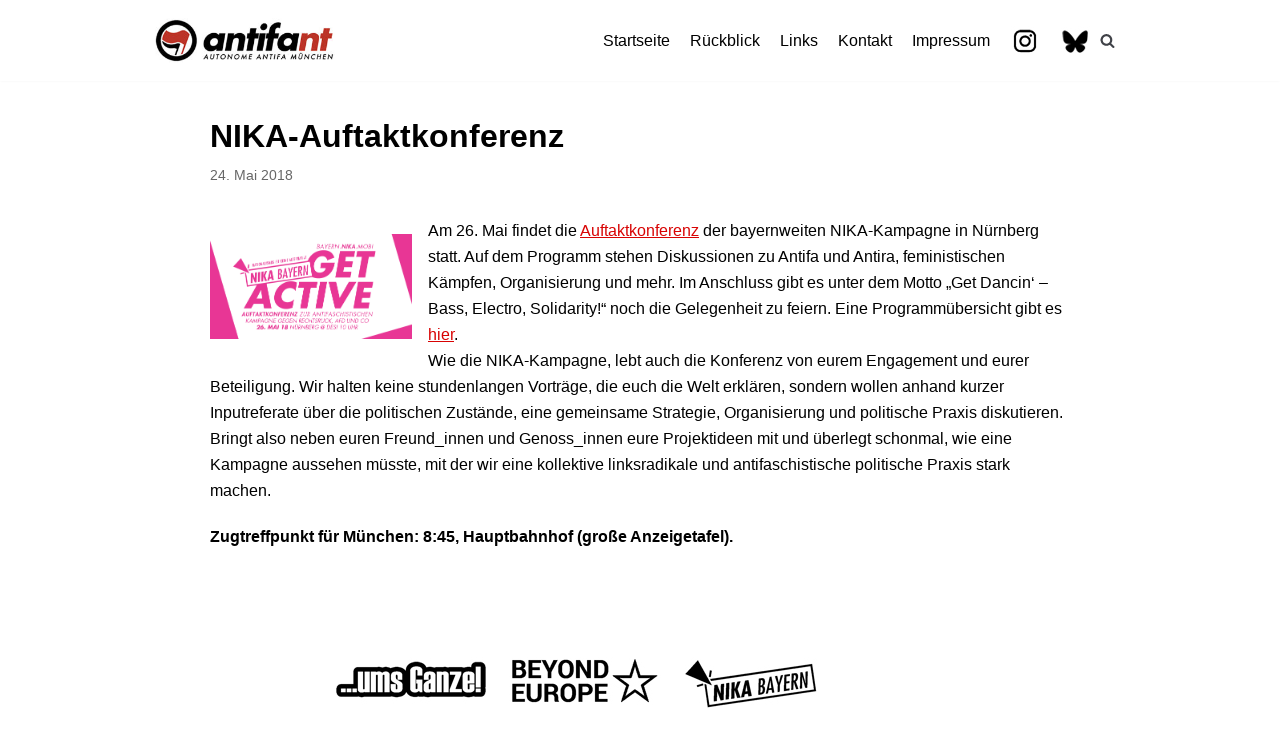

--- FILE ---
content_type: text/html; charset=UTF-8
request_url: https://antifa-nt.de/2018/05/24/nika-auftaktkonferenz/
body_size: 7913
content:
<!DOCTYPE html>
<html lang="de">

<head>
	<meta charset="UTF-8">
	<meta name="viewport" content="width=device-width, initial-scale=1, minimum-scale=1">
	<link rel="profile" href="http://gmpg.org/xfn/11">
		<title>NIKA-Auftaktkonferenz &#8211; antifa nt</title>
<link rel='dns-prefetch' href='//s.w.org' />
<link rel="alternate" type="application/rss+xml" title="antifa nt &raquo; Feed" href="https://antifa-nt.de/feed/" />
		<script type="text/javascript">
			window._wpemojiSettings = {"baseUrl":"https:\/\/s.w.org\/images\/core\/emoji\/13.0.1\/72x72\/","ext":".png","svgUrl":"https:\/\/s.w.org\/images\/core\/emoji\/13.0.1\/svg\/","svgExt":".svg","source":{"concatemoji":"https:\/\/antifa-nt.de\/wp-includes\/js\/wp-emoji-release.min.js?ver=5.6.16"}};
			!function(e,a,t){var n,r,o,i=a.createElement("canvas"),p=i.getContext&&i.getContext("2d");function s(e,t){var a=String.fromCharCode;p.clearRect(0,0,i.width,i.height),p.fillText(a.apply(this,e),0,0);e=i.toDataURL();return p.clearRect(0,0,i.width,i.height),p.fillText(a.apply(this,t),0,0),e===i.toDataURL()}function c(e){var t=a.createElement("script");t.src=e,t.defer=t.type="text/javascript",a.getElementsByTagName("head")[0].appendChild(t)}for(o=Array("flag","emoji"),t.supports={everything:!0,everythingExceptFlag:!0},r=0;r<o.length;r++)t.supports[o[r]]=function(e){if(!p||!p.fillText)return!1;switch(p.textBaseline="top",p.font="600 32px Arial",e){case"flag":return s([127987,65039,8205,9895,65039],[127987,65039,8203,9895,65039])?!1:!s([55356,56826,55356,56819],[55356,56826,8203,55356,56819])&&!s([55356,57332,56128,56423,56128,56418,56128,56421,56128,56430,56128,56423,56128,56447],[55356,57332,8203,56128,56423,8203,56128,56418,8203,56128,56421,8203,56128,56430,8203,56128,56423,8203,56128,56447]);case"emoji":return!s([55357,56424,8205,55356,57212],[55357,56424,8203,55356,57212])}return!1}(o[r]),t.supports.everything=t.supports.everything&&t.supports[o[r]],"flag"!==o[r]&&(t.supports.everythingExceptFlag=t.supports.everythingExceptFlag&&t.supports[o[r]]);t.supports.everythingExceptFlag=t.supports.everythingExceptFlag&&!t.supports.flag,t.DOMReady=!1,t.readyCallback=function(){t.DOMReady=!0},t.supports.everything||(n=function(){t.readyCallback()},a.addEventListener?(a.addEventListener("DOMContentLoaded",n,!1),e.addEventListener("load",n,!1)):(e.attachEvent("onload",n),a.attachEvent("onreadystatechange",function(){"complete"===a.readyState&&t.readyCallback()})),(n=t.source||{}).concatemoji?c(n.concatemoji):n.wpemoji&&n.twemoji&&(c(n.twemoji),c(n.wpemoji)))}(window,document,window._wpemojiSettings);
		</script>
		<style type="text/css">
img.wp-smiley,
img.emoji {
	display: inline !important;
	border: none !important;
	box-shadow: none !important;
	height: 1em !important;
	width: 1em !important;
	margin: 0 .07em !important;
	vertical-align: -0.1em !important;
	background: none !important;
	padding: 0 !important;
}
</style>
	<link rel='stylesheet' id='wp-block-library-css'  href='https://antifa-nt.de/wp-includes/css/dist/block-library/style.min.css?ver=5.6.16' type='text/css' media='all' />
<link rel='stylesheet' id='menu-image-css'  href='https://antifa-nt.de/wp-content/plugins/menu-image/includes/css/menu-image.css?ver=3.0.4' type='text/css' media='all' />
<link rel='stylesheet' id='dashicons-css'  href='https://antifa-nt.de/wp-includes/css/dashicons.min.css?ver=5.6.16' type='text/css' media='all' />
<link rel='stylesheet' id='neve-style-css'  href='https://antifa-nt.de/wp-content/themes/neve/style.min.css?ver=2.7.2' type='text/css' media='all' />
<style id='neve-style-inline-css' type='text/css'>
.header-menu-sidebar-inner li.menu-item-nav-search { display: none; }
 .container{ max-width: 748px; } a{ color: #d80303; } .nv-loader{ border-color: #d80303; } a:hover, a:focus{ color: #f70000; } body, .entry-title a, .entry-title a:hover, .entry-title a:focus{ color: #000000; } .has-neve-link-hover-color-color{ color: #f70000!important; } .has-neve-link-color-color{ color: #d80303!important; } .has-neve-text-color-color{ color: #000000!important; } .has-neve-button-color-color{ color: #000000!important; } .has-neve-link-color-background-color{ background-color: #d80303!important; } .has-neve-link-hover-color-background-color{ background-color: #f70000!important; } .has-neve-button-color-background-color{ background-color: #000000!important; } .has-neve-text-color-background-color{ background-color: #000000!important; } .alignfull > [class*="__inner-container"], .alignwide > [class*="__inner-container"]{ max-width:718px;margin:auto } .button.button-primary, button, input[type=button], .btn, input[type="submit"], /* Buttons in navigation */ ul[id^="nv-primary-navigation"] li.button.button-primary > a, .menu li.button.button-primary > a, .wp-block-button.is-style-primary .wp-block-button__link{ background-color: #000000;color: #ffffff;border-radius:3px 3px 3px 3px;border:none;border-width:1px 1px 1px 1px; } .button.button-primary:hover, .nv-tags-list a:hover, ul[id^="nv-primary-navigation"] li.button.button-primary > a:hover, .menu li.button.button-primary > a:hover, .wp-block-button.is-style-primary .wp-block-button__link:hover { background-color: #0366d6;color: #ffffff; } .button.button-secondary, #comments input[type="submit"], .cart-off-canvas .button.nv-close-cart-sidebar, .wp-block-button.is-style-secondary .wp-block-button__link{ color: #676767;border-radius:3px;border:1px solid;border-width:1px 1px 1px 1px; } .button.button-secondary:hover, #comments input[type="submit"]:hover, .cart-off-canvas .button.nv-close-cart-sidebar:hover, .wp-block-button.is-style-secondary .wp-block-button__link:hover{ color: #676767; } .nv-tags-list a:hover{ background-color: #0366d6; } .nv-tags-list a{ color: #000000;border-color: #000000; } h1, .single h1.entry-title{ font-size: 1.5em; line-height: 1.6em; letter-spacing: 0px; font-weight: 600; text-transform: none; } h2{ font-size: 1.3em; line-height: 1.6em; letter-spacing: 0px; font-weight: 600; text-transform: none; } h3{ font-size: 1.1em; line-height: 1.6em; letter-spacing: 0px; font-weight: 900; text-transform: none; } @media(min-width: 576px){ .container{ max-width: 992px; } h1, .single h1.entry-title{ font-size: 1.5em; line-height: 1.6em; letter-spacing: 0px; } h2{ font-size: 1.3em; line-height: 1.6em; letter-spacing: 0px; } h3{ font-size: 1.1em; line-height: 1.6em; letter-spacing: 0px; } }@media(min-width: 960px){ .container{ max-width: 1000px; } #content .container .col, #content .container-fluid .col{ max-width: 89%; } .alignfull > [class*="__inner-container"], .alignwide > [class*="__inner-container"]{ max-width:860px } .container-fluid .alignfull > [class*="__inner-container"], .container-fluid .alignwide > [class*="__inner-container"]{ max-width:calc(89% + 15px) } .nv-sidebar-wrap, .nv-sidebar-wrap.shop-sidebar{ max-width: 11%; } h1, .single h1.entry-title{ font-size: 2em; line-height: 1.6em; letter-spacing: 0px; } h2{ font-size: 1.75em; line-height: 1.6em; letter-spacing: 0px; } h3{ font-size: 1.5em; line-height: 1.6em; letter-spacing: 0px; } } .header-main-inner,.header-main-inner a:not(.button),.header-main-inner .navbar-toggle{ color: #404248; } .header-main-inner .nv-icon svg,.header-main-inner .nv-contact-list svg{ fill: #404248; } .header-main-inner .icon-bar{ background-color: #404248; } .hfg_header .header-main-inner .primary-menu-ul .sub-menu li,.hfg_header .header-main-inner .primary-menu-ul .sub-menu{ background-color: #ffffff;border-color: #ffffff; } .hfg_header .header-main-inner{ background-color: #ffffff; } .header-menu-sidebar .header-menu-sidebar-bg,.header-menu-sidebar .header-menu-sidebar-bg a:not(.button),.header-menu-sidebar .header-menu-sidebar-bg .navbar-toggle{ color: #404248; } .header-menu-sidebar .header-menu-sidebar-bg .nv-icon svg,.header-menu-sidebar .header-menu-sidebar-bg .nv-contact-list svg{ fill: #404248; } .header-menu-sidebar .header-menu-sidebar-bg .icon-bar{ background-color: #404248; } .hfg_header .header-menu-sidebar .header-menu-sidebar-bg .primary-menu-ul .sub-menu li,.hfg_header .header-menu-sidebar .header-menu-sidebar-bg .primary-menu-ul .sub-menu{ background-color: #ffffff;border-color: #ffffff; } .hfg_header .header-menu-sidebar .header-menu-sidebar-bg{ background-color: #ffffff; } .builder-item--logo .site-logo img{ max-width: 120px; } .builder-item--logo .site-logo{ padding:10px 0px 10px 0px; } .builder-item--logo{ margin:0px 0px 0px 0px; } .builder-item--nav-icon .navbar-toggle{ padding:10px 15px 10px 15px; } .builder-item--nav-icon{ margin:0px 0px 0px 0px; } .builder-item--primary-menu .nav-menu-primary > .primary-menu-ul li:not(.woocommerce-mini-cart-item) > a{ color: #000000; } .builder-item--primary-menu .nav-menu-primary > .primary-menu-ul li > .amp-caret-wrap svg{ fill: #000000; } .builder-item--primary-menu .nav-menu-primary > .primary-menu-ul li:not(.woocommerce-mini-cart-item) > a:after{ background-color: #ff0909; } .builder-item--primary-menu .nav-menu-primary:not(.style-full-height) > .primary-menu-ul li:not(.woocommerce-mini-cart-item):hover > a{ color: #ff0909; } .builder-item--primary-menu .nav-menu-primary > .primary-menu-ul li:hover > .amp-caret-wrap svg{ fill: #ff0909; } .builder-item--primary-menu .nav-menu-primary > .primary-menu-ul li.current-menu-item > a,.builder-item--primary-menu .nav-menu-primary > .primary-menu-ul li.current_page_item > a{ color: #d80303; } .builder-item--primary-menu .nav-menu-primary > .primary-menu-ul li.current-menu-item > .amp-caret-wrap svg{ fill: #d80303; } .builder-item--primary-menu .primary-menu-ul > li > a{ height: 25px; } .builder-item--primary-menu li > a{ font-size: 1em; line-height: 1.6em; letter-spacing: 0px; font-weight: 500; text-transform: none; } .builder-item--primary-menu li > a svg{ width: 1em;height: 1em; } .builder-item--primary-menu{ padding:0px 0px 0px 0px;margin:0px 0px 0px 0px; } .builder-item--header_search_responsive .nv-search > svg{ width: 15px;height: 15px; } .builder-item--header_search_responsive .nv-search:hover > svg{ fill: #ff0707; } .builder-item--header_search_responsive input[type=submit],.builder-item--header_search_responsive .nv-search-icon-wrap{ width: 14px; } .builder-item--header_search_responsive input[type=search]{ height: 40px; font-size: 14px; padding-right:50px;border-width:1px 1px 1px 1px;border-radius:1px 1px 1px 1px; } .builder-item--header_search_responsive .nv-search-icon-wrap .nv-icon svg{ width: 14px;height: 14px; } .builder-item--header_search_responsive .close-responsive-search svg{ width: 14px;height: 14px; } .builder-item--header_search_responsive{ padding:0px 10px 0px 10px;margin:0px 0px 0px 0px; } .footer-top-inner{ background-color: #ffffff; } .footer-top-inner,.footer-top-inner a:not(.button),.footer-top-inner .navbar-toggle{ color: #404248; } .footer-top-inner .nv-icon svg,.footer-top-inner .nv-contact-list svg{ fill: #404248; } .footer-top-inner .icon-bar{ background-color: #404248; } .footer-top-inner .primary-menu-ul .sub-menu li,.footer-top-inner .primary-menu-ul .sub-menu{ background-color: #ffffff;border-color: #ffffff; } .footer-bottom-inner{ background-color: #000000; } .footer-bottom-inner,.footer-bottom-inner a:not(.button),.footer-bottom-inner .navbar-toggle{ color: #ffffff; } .footer-bottom-inner .nv-icon svg,.footer-bottom-inner .nv-contact-list svg{ fill: #ffffff; } .footer-bottom-inner .icon-bar{ background-color: #ffffff; } .footer-bottom-inner .primary-menu-ul .sub-menu li,.footer-bottom-inner .primary-menu-ul .sub-menu{ background-color: #000000;border-color: #000000; } .nav-menu-footer #footer-menu > li > a{ color: #404248; } #footer-menu > li > a:after{ background-color: #0366d6; } .nav-menu-footer:not(.style-full-height) #footer-menu > li:hover > a{ color: #0366d6; } .builder-item--footer-menu .footer-menu > li > a{ height: 49px; } .builder-item--footer-menu li > a{ font-size: 1em; line-height: 1.6em; letter-spacing: 0px; font-weight: 500; text-transform: none; } .builder-item--footer-menu li > a svg{ width: 1em;height: 1em; } .builder-item--footer-menu{ padding:0px 0px 0px 0px;margin:0px 0px 0px 0px; } .builder-item--footer_copyright{ font-size: 1em; line-height: 1.6em; letter-spacing: 0px; font-weight: 500; text-transform: none; padding:0px 0px 0px 0px;margin:0px 0px 0px 0px; } .builder-item--footer_copyright svg{ width: 1em;height: 1em; } @media(min-width: 576px){ .builder-item--logo .site-logo img{ max-width: 120px; } .builder-item--logo .site-logo{ padding:10px 0px 10px 0px; } .builder-item--logo{ margin:0px 0px 0px 0px; } .builder-item--nav-icon .navbar-toggle{ padding:10px 15px 10px 15px; } .builder-item--nav-icon{ margin:0px 0px 0px 0px; } .builder-item--primary-menu li > a{ font-size: 1em; line-height: 1.6em; letter-spacing: 0px; } .builder-item--primary-menu li > a svg{ width: 1em;height: 1em; } .builder-item--primary-menu{ padding:0px 0px 0px 0px;margin:0px 0px 0px 0px; } .builder-item--header_search_responsive input[type=submit],.builder-item--header_search_responsive .nv-search-icon-wrap{ width: 14px; } .builder-item--header_search_responsive input[type=search]{ height: 40px; font-size: 14px; padding-right:50px;border-width:1px 1px 1px 1px;border-radius:1px 1px 1px 1px; } .builder-item--header_search_responsive .nv-search-icon-wrap .nv-icon svg{ width: 14px;height: 14px; } .builder-item--header_search_responsive .close-responsive-search svg{ width: 14px;height: 14px; } .builder-item--header_search_responsive{ padding:0px 10px 0px 10px;margin:0px 0px 0px 0px; } .builder-item--footer-menu li > a{ font-size: 1em; line-height: 1.6em; letter-spacing: 0px; } .builder-item--footer-menu li > a svg{ width: 1em;height: 1em; } .builder-item--footer-menu{ padding:0px 0px 0px 0px;margin:0px 0px 0px 0px; } .builder-item--footer_copyright{ font-size: 1em; line-height: 1.6em; letter-spacing: 0px; padding:0px 0px 0px 0px;margin:0px 0px 0px 0px; } .builder-item--footer_copyright svg{ width: 1em;height: 1em; } }@media(min-width: 960px){ .builder-item--logo .site-logo img{ max-width: 180px; } .builder-item--logo .site-logo{ padding:10px 0px 10px 0px; } .builder-item--logo{ margin:0px 0px 0px 0px; } .builder-item--nav-icon .navbar-toggle{ padding:10px 15px 10px 15px; } .builder-item--nav-icon{ margin:0px 0px 0px 0px; } .header--row .hfg-item-right .builder-item--primary-menu .primary-menu-ul > li:not(:first-of-type){ margin-left:20px; } .header--row .hfg-item-center .builder-item--primary-menu .primary-menu-ul > li:not(:last-of-type), .header--row .hfg-item-left .builder-item--primary-menu .primary-menu-ul > li:not(:last-of-type){ margin-right:20px; } .builder-item--primary-menu .style-full-height .primary-menu-ul > li:not(.menu-item-nav-search):not(.menu-item-nav-cart) > a:after{ left:-10px;right:-10px } .builder-item--primary-menu .style-full-height .primary-menu-ul:not(#nv-primary-navigation-sidebar) > li:not(.menu-item-nav-search):not(.menu-item-nav-cart):hover > a:after{ width: calc(100% + 20px)!important; } .builder-item--primary-menu li > a{ font-size: 1em; line-height: 1.6em; letter-spacing: 0px; } .builder-item--primary-menu li > a svg{ width: 1em;height: 1em; } .builder-item--primary-menu{ padding:0px 0px 0px 0px;margin:0px 0px 0px 0px; } .builder-item--header_search_responsive input[type=submit],.builder-item--header_search_responsive .nv-search-icon-wrap{ width: 14px; } .builder-item--header_search_responsive input[type=search]{ height: 40px; font-size: 14px; padding-right:50px;border-width:1px 1px 1px 1px;border-radius:1px 1px 1px 1px; } .builder-item--header_search_responsive .nv-search-icon-wrap .nv-icon svg{ width: 14px;height: 14px; } .builder-item--header_search_responsive .close-responsive-search svg{ width: 14px;height: 14px; } .builder-item--header_search_responsive{ padding:0px 10px 0px 10px;margin:0px 0px 0px 0px; } .footer-top-inner{ height:103px; } .hfg-item-right .builder-item--footer-menu #secondary-menu > li:not(:first-of-type){ margin-left:20px; } .hfg-item-center .builder-item--footer-menu #secondary-menu li:not(:last-of-type), .hfg-item-left .builder-item--footer-menu #secondary-menu > li:not(:last-of-type){ margin-right:20px; } .builder-item--footer-menu .style-full-height .footer-menu > li > a:after{ left:-10px;right:-10px } .builder-item--footer-menu .style-full-height .footer-menu > li:hover > a:after{ width: calc(100% + 20px)!important; } .builder-item--footer-menu li > a{ font-size: 1em; line-height: 1.6em; letter-spacing: 0px; } .builder-item--footer-menu li > a svg{ width: 1em;height: 1em; } .builder-item--footer-menu{ padding:0px 0px 0px 0px;margin:0px 0px 0px 0px; } .builder-item--footer_copyright{ font-size: 1em; line-height: 1.6em; letter-spacing: 0px; padding:0px 0px 0px 0px;margin:0px 0px 0px 0px; } .builder-item--footer_copyright svg{ width: 1em;height: 1em; } }
</style>
<link rel='stylesheet' id='slb_core-css'  href='https://antifa-nt.de/wp-content/plugins/simple-lightbox/client/css/app.css?ver=2.8.1' type='text/css' media='all' />
<link rel="https://api.w.org/" href="https://antifa-nt.de/wp-json/" /><link rel="alternate" type="application/json" href="https://antifa-nt.de/wp-json/wp/v2/posts/3288" /><link rel="EditURI" type="application/rsd+xml" title="RSD" href="https://antifa-nt.de/xmlrpc.php?rsd" />
<link rel="wlwmanifest" type="application/wlwmanifest+xml" href="https://antifa-nt.de/wp-includes/wlwmanifest.xml" /> 
<meta name="generator" content="WordPress 5.6.16" />
<link rel="canonical" href="https://antifa-nt.de/2018/05/24/nika-auftaktkonferenz/" />
<link rel='shortlink' href='https://antifa-nt.de/?p=3288' />
<link rel="alternate" type="application/json+oembed" href="https://antifa-nt.de/wp-json/oembed/1.0/embed?url=https%3A%2F%2Fantifa-nt.de%2F2018%2F05%2F24%2Fnika-auftaktkonferenz%2F" />
<link rel="alternate" type="text/xml+oembed" href="https://antifa-nt.de/wp-json/oembed/1.0/embed?url=https%3A%2F%2Fantifa-nt.de%2F2018%2F05%2F24%2Fnika-auftaktkonferenz%2F&#038;format=xml" />
<link rel="icon" href="https://antifa-nt.de/wp-content/uploads/2023/08/cropped-ic-32x32.jpg" sizes="32x32" />
<link rel="icon" href="https://antifa-nt.de/wp-content/uploads/2023/08/cropped-ic-192x192.jpg" sizes="192x192" />
<link rel="apple-touch-icon" href="https://antifa-nt.de/wp-content/uploads/2023/08/cropped-ic-180x180.jpg" />
<meta name="msapplication-TileImage" content="https://antifa-nt.de/wp-content/uploads/2023/08/cropped-ic-270x270.jpg" />
</head>

<body  class="post-template-default single single-post postid-3288 single-format-standard wp-custom-logo nv-sidebar-full-width menu_sidebar_slide_left" id="neve_body"  >
<div class="wrapper">
		<header class="header" role="banner">
		<a class="neve-skip-link show-on-focus" href="#content" tabindex="0">
			Zum Inhalt		</a>
		<div id="header-grid"  class="hfg_header site-header">
	
<nav class="header--row header-main hide-on-mobile hide-on-tablet layout-full-contained nv-navbar header--row"
	data-row-id="main" data-show-on="desktop">

	<div
		class="header--row-inner header-main-inner">
		<div class="container">
			<div
				class="row row--wrapper"
				data-section="hfg_header_layout_main" >
				<div class="builder-item hfg-item-first col-4 col-md-4 col-sm-4 hfg-item-left"><div class="item--inner builder-item--logo"
		data-section="title_tagline"
		data-item-id="logo">
	<div class="site-logo">
	<a class="brand" href="https://antifa-nt.de/" title="antifa nt"
			aria-label="antifa nt"><img src="https://antifa-nt.de/wp-content/uploads/2023/08/cropped-ll.jpg" alt=""></a></div>

	</div>

</div><div class="builder-item hfg-item-last col-8 col-md-8 col-sm-8 hfg-item-right hfg-is-group"><div class="item--inner builder-item--primary-menu has_menu"
		data-section="header_menu_primary"
		data-item-id="primary-menu">
	<div class="nv-nav-wrap">
	<div role="navigation" class="style-plain nav-menu-primary"
			aria-label="Hauptmenü">

		<ul id="nv-primary-navigation-main" class="primary-menu-ul"><li id="menu-item-3838" class="menu-item menu-item-type-custom menu-item-object-custom menu-item-home menu-item-3838"><a href="https://antifa-nt.de/">Startseite</a></li>
<li id="menu-item-3842" class="menu-item menu-item-type-post_type menu-item-object-page menu-item-3842"><a href="https://antifa-nt.de/archiv/">Rückblick</a></li>
<li id="menu-item-3841" class="menu-item menu-item-type-post_type menu-item-object-page menu-item-3841"><a href="https://antifa-nt.de/links-2/">Links</a></li>
<li id="menu-item-3840" class="menu-item menu-item-type-post_type menu-item-object-page menu-item-3840"><a href="https://antifa-nt.de/kontakt-2/">Kontakt</a></li>
<li id="menu-item-3839" class="menu-item menu-item-type-post_type menu-item-object-page menu-item-3839"><a href="https://antifa-nt.de/impressum-2/">Impressum</a></li>
<li id="menu-item-3974" class="menu-item menu-item-type-custom menu-item-object-custom menu-item-3974"><a href="https://www.instagram.com/antifa_nt" class="menu-image-title-hide menu-image-hovered"><span class="menu-image-title-hide menu-image-title">Instagram</span><span class='menu-image-hover-wrapper'><img width="30" height="30" src="https://antifa-nt.de/wp-content/uploads/2020/04/in.jpg" class="menu-image menu-image-title-hide" alt="" loading="lazy" /><img width="30" height="30" src="https://antifa-nt.de/wp-content/uploads/2020/04/in-h.jpg" class="hovered-image menu-image-title-hide" alt="" loading="lazy" style="margin-left: -30px;" /></span></a></li>
<li id="menu-item-5744" class="menu-item menu-item-type-custom menu-item-object-custom menu-item-5744"><a href="https://antifa-nt.bsky.social" class="menu-image-title-hide menu-image-hovered"><span class="menu-image-title-hide menu-image-title">Bluesky</span><span class='menu-image-hover-wrapper'><img width="30" height="30" src="https://antifa-nt.de/wp-content/uploads/2025/07/blue.jpg" class="menu-image menu-image-title-hide" alt="" loading="lazy" /><img width="30" height="30" src="https://antifa-nt.de/wp-content/uploads/2025/07/blur.jpg" class="hovered-image menu-image-title-hide" alt="" loading="lazy" style="margin-left: -30px;" /></span></a></li>
</ul>	</div>
</div>

	</div>

<div class="item--inner builder-item--header_search_responsive"
		data-section="header_search_responsive"
		data-item-id="header_search_responsive">
	<div class="nv-search-icon-component" >
	<div class="menu-item-nav-search canvas" id="nv-search-icon-responsive" tabindex="0">
		<a href="#" class="nv-icon nv-search" >
				<svg width="15" height="15" viewBox="0 0 1792 1792" xmlns="http://www.w3.org/2000/svg"><path d="M1216 832q0-185-131.5-316.5t-316.5-131.5-316.5 131.5-131.5 316.5 131.5 316.5 316.5 131.5 316.5-131.5 131.5-316.5zm512 832q0 52-38 90t-90 38q-54 0-90-38l-343-342q-179 124-399 124-143 0-273.5-55.5t-225-150-150-225-55.5-273.5 55.5-273.5 150-225 225-150 273.5-55.5 273.5 55.5 225 150 150 225 55.5 273.5q0 220-124 399l343 343q37 37 37 90z"/></svg>
			</a>		<div class="nv-nav-search" aria-label="search">
			<div class="form-wrap container">
				<form role="search" method="get" class="search-form" action="https://antifa-nt.de/"><label><span class="screen-reader-text">Suchen nach…</span><input type="search" class="search-field" placeholder="Suchen nach…" value="" name="s"></label><input type="submit" class="search-submit" value="Search"><div class="nv-search-icon-wrap"><div class="nv-icon nv-search" >
				<svg width="15" height="15" viewBox="0 0 1792 1792" xmlns="http://www.w3.org/2000/svg"><path d="M1216 832q0-185-131.5-316.5t-316.5-131.5-316.5 131.5-131.5 316.5 131.5 316.5 316.5 131.5 316.5-131.5 131.5-316.5zm512 832q0 52-38 90t-90 38q-54 0-90-38l-343-342q-179 124-399 124-143 0-273.5-55.5t-225-150-150-225-55.5-273.5 55.5-273.5 150-225 225-150 273.5-55.5 273.5 55.5 225 150 150 225 55.5 273.5q0 220-124 399l343 343q37 37 37 90z"/></svg>
			</div></div></form>			</div>
							<div class="close-container container">
					<button tabindex="0" class="close-responsive-search"
												>
						<svg width="50" height="50" viewBox="0 0 20 20" fill="#555555"><path d="M14.95 6.46L11.41 10l3.54 3.54l-1.41 1.41L10 11.42l-3.53 3.53l-1.42-1.42L8.58 10L5.05 6.47l1.42-1.42L10 8.58l3.54-3.53z"/><rect/></svg>
					</button>
				</div>
					</div>
	</div>
</div>
	</div>

</div>							</div>
		</div>
	</div>
</nav>


<nav class="header--row header-main hide-on-desktop layout-full-contained nv-navbar header--row"
	data-row-id="main" data-show-on="mobile">

	<div
		class="header--row-inner header-main-inner">
		<div class="container">
			<div
				class="row row--wrapper"
				data-section="hfg_header_layout_main" >
				<div class="builder-item hfg-item-first col-8 col-md-8 col-sm-8 hfg-item-left"><div class="item--inner builder-item--logo"
		data-section="title_tagline"
		data-item-id="logo">
	<div class="site-logo">
	<a class="brand" href="https://antifa-nt.de/" title="antifa nt"
			aria-label="antifa nt"><img src="https://antifa-nt.de/wp-content/uploads/2023/08/cropped-ll.jpg" alt=""></a></div>

	</div>

</div><div class="builder-item hfg-item-last col-4 col-md-4 col-sm-4 hfg-item-right"><div class="item--inner builder-item--nav-icon"
		data-section="header_menu_icon"
		data-item-id="nav-icon">
	<div class="menu-mobile-toggle item-button navbar-toggle-wrapper">
	<button class="navbar-toggle"
					aria-label="
			Navigations-Menü			">
				<div class="bars">
			<span class="icon-bar"></span>
			<span class="icon-bar"></span>
			<span class="icon-bar"></span>
		</div>
		<span class="screen-reader-text">Navigation umschalten</span>
	</button>
</div> <!--.navbar-toggle-wrapper-->


	</div>

</div>							</div>
		</div>
	</div>
</nav>

<div id="header-menu-sidebar" class="header-menu-sidebar menu-sidebar-panel slide_left">
	<div id="header-menu-sidebar-bg" class="header-menu-sidebar-bg">
		<div class="close-sidebar-panel navbar-toggle-wrapper">
			<button class="navbar-toggle active" 					aria-label="
				Navigations-Menü				">
				<div class="bars">
					<span class="icon-bar"></span>
					<span class="icon-bar"></span>
					<span class="icon-bar"></span>
				</div>
				<span class="screen-reader-text">
				Navigation umschalten					</span>
			</button>
		</div>
		<div id="header-menu-sidebar-inner" class="header-menu-sidebar-inner">
			<div class="builder-item hfg-item-last hfg-item-first col-12 col-md-12 col-sm-12 hfg-item-right"><div class="item--inner builder-item--primary-menu has_menu"
		data-section="header_menu_primary"
		data-item-id="primary-menu">
	<div class="nv-nav-wrap">
	<div role="navigation" class="style-plain nav-menu-primary"
			aria-label="Hauptmenü">

		<ul id="nv-primary-navigation-sidebar" class="primary-menu-ul"><li class="menu-item menu-item-type-custom menu-item-object-custom menu-item-home menu-item-3838"><a href="https://antifa-nt.de/">Startseite</a></li>
<li class="menu-item menu-item-type-post_type menu-item-object-page menu-item-3842"><a href="https://antifa-nt.de/archiv/">Rückblick</a></li>
<li class="menu-item menu-item-type-post_type menu-item-object-page menu-item-3841"><a href="https://antifa-nt.de/links-2/">Links</a></li>
<li class="menu-item menu-item-type-post_type menu-item-object-page menu-item-3840"><a href="https://antifa-nt.de/kontakt-2/">Kontakt</a></li>
<li class="menu-item menu-item-type-post_type menu-item-object-page menu-item-3839"><a href="https://antifa-nt.de/impressum-2/">Impressum</a></li>
<li class="menu-item menu-item-type-custom menu-item-object-custom menu-item-3974"><a href="https://www.instagram.com/antifa_nt" class="menu-image-title-hide menu-image-hovered"><span class="menu-image-title-hide menu-image-title">Instagram</span><span class='menu-image-hover-wrapper'><img width="30" height="30" src="https://antifa-nt.de/wp-content/uploads/2020/04/in.jpg" class="menu-image menu-image-title-hide" alt="" loading="lazy" /><img width="30" height="30" src="https://antifa-nt.de/wp-content/uploads/2020/04/in-h.jpg" class="hovered-image menu-image-title-hide" alt="" loading="lazy" style="margin-left: -30px;" /></span></a></li>
<li class="menu-item menu-item-type-custom menu-item-object-custom menu-item-5744"><a href="https://antifa-nt.bsky.social" class="menu-image-title-hide menu-image-hovered"><span class="menu-image-title-hide menu-image-title">Bluesky</span><span class='menu-image-hover-wrapper'><img width="30" height="30" src="https://antifa-nt.de/wp-content/uploads/2025/07/blue.jpg" class="menu-image menu-image-title-hide" alt="" loading="lazy" /><img width="30" height="30" src="https://antifa-nt.de/wp-content/uploads/2025/07/blur.jpg" class="hovered-image menu-image-title-hide" alt="" loading="lazy" style="margin-left: -30px;" /></span></a></li>
</ul>	</div>
</div>

	</div>

</div>		</div>
	</div>
</div>
<div class="header-menu-sidebar-overlay"></div>

</div>
	</header>
		
	<main id="content" class="neve-main" role="main">

	<div class="container single-post-container">
		<div class="row">
						<article id="post-3288"
					class="nv-single-post-wrap col post-3288 post type-post status-publish format-standard has-post-thumbnail hentry category-ankundigungen">
				<div class="entry-header"><div class="nv-title-meta-wrap"><h1 class="title entry-title">NIKA-Auftaktkonferenz</h1><ul class="nv-meta-list"><li class="meta date posted-on"><time class="entry-date published" datetime="2018-05-24T12:36:01+02:00" content="2018-05-24">24. Mai 2018</time><time class="updated" datetime="2020-04-24T18:58:04+02:00">24. April 2020</time></li></ul></div></div><div class="nv-content-wrap entry-content"><p><a href="https://antifa-nt.de/wp-content/uploads/2018/05/fb-event-konf.png" data-slb-active="1" data-slb-asset="636614933" data-slb-internal="0" data-slb-group="3288"><img loading="lazy" class="bildlinks alignleft" title="fb-event-konf" src="https://antifa-nt.de/wp-content/uploads/2018/05/fb-event-konf.png" alt="" width="202" height="207" /></a>Am 26. Mai findet die <a href="https://nationalismusistkeinealternative.net/nika-auftaktkonferenz-am-26-mai/">Auftaktkonferenz</a> der bayernweiten NIKA-Kampagne in Nürnberg statt. Auf dem Programm stehen Diskussionen zu Antifa und Antira, feministischen Kämpfen, Organisierung und mehr. Im Anschluss gibt es unter dem Motto „Get Dancin‘ &#8211; Bass, Electro, Solidarity!“ noch die Gelegenheit zu feiern. Eine Programmübersicht gibt es <a href="https://nationalismusistkeinealternative.net/nika-auftaktkonferenz-am-26-mai/">hier</a>.<br />
Wie die NIKA-Kampagne, lebt auch die Konferenz von eurem Engagement und eurer Beteiligung. Wir halten keine stundenlangen Vorträge, die euch die Welt erklären, sondern wollen anhand kurzer Inputreferate über die politischen Zustände, eine gemeinsame Strategie, Organisierung und politische Praxis diskutieren. Bringt also neben euren Freund_innen und Genoss_innen eure Projektideen mit und überlegt schonmal, wie eine Kampagne aussehen müsste, mit der wir eine kollektive linksradikale und antifaschistische politische Praxis stark machen.</p>
<p><strong>Zugtreffpunkt für München: 8:45, Hauptbahnhof (große Anzeigetafel).</strong></p>
</div>			</article>
					</div>
	</div>
</main><!--/.neve-main-->


<footer class="site-footer" id="site-footer">
	<div class="hfg_footer">
		<div class="footer--row footer-top layout-fullwidth"
	id="cb-row--footer-top"
	data-row-id="top" data-show-on="desktop">
	<div
		class="footer--row-inner footer-top-inner footer-content-wrap">
		<div class="container">
			<div
				class="hfg-grid nv-footer-content hfg-grid-top row--wrapper row "
				data-section="hfg_footer_layout_top" >
				<div class="builder-item hfg-item-last hfg-item-first col-9 col-md-9 col-sm-9 hfg-item-left offset-3"><div class="item--inner builder-item--footer-menu has_menu"
		data-section="footer_menu_primary"
		data-item-id="footer-menu">
	<div class="component-wrap">
	<div role="navigation" class="style-plain nav-menu-footer"
		aria-label="Footer-Menü">

		<ul id="footer-menu" class="footer-menu"><li id="menu-item-3981" class="menu-item menu-item-type-custom menu-item-object-custom menu-item-3981"><a href="https://umsganze.org/" class="menu-image-title-hide menu-image-hovered"><span class="menu-image-title-hide menu-image-title">&#8230;Ums Ganze</span><span class='menu-image-hover-wrapper'><img width="154" height="52" src="https://antifa-nt.de/wp-content/uploads/2020/04/um.jpg" class="menu-image menu-image-title-hide" alt="" loading="lazy" /><img width="154" height="52" src="https://antifa-nt.de/wp-content/uploads/2020/04/umh.jpg" class="hovered-image menu-image-title-hide" alt="" loading="lazy" style="margin-left: -154px;" /></span></a></li>
<li id="menu-item-3983" class="menu-item menu-item-type-custom menu-item-object-custom menu-item-3983"><a href="https://beyondeurope.net/" class="menu-image-title-hide menu-image-hovered"><span class="menu-image-title-hide menu-image-title">Beyond Europe</span><span class='menu-image-hover-wrapper'><img width="154" height="52" src="https://antifa-nt.de/wp-content/uploads/2020/04/bm.jpg" class="menu-image menu-image-title-hide" alt="" loading="lazy" /><img width="154" height="52" src="https://antifa-nt.de/wp-content/uploads/2020/04/bmh.jpg" class="hovered-image menu-image-title-hide" alt="" loading="lazy" style="margin-left: -154px;" /></span></a></li>
<li id="menu-item-3990" class="menu-item menu-item-type-custom menu-item-object-custom menu-item-3990"><a href="https://www.nationalismusistkeinealternative.net/bayern/" class="menu-image-title-hide menu-image-hovered"><span class="menu-image-title-hide menu-image-title">NIKA Bayern</span><span class='menu-image-hover-wrapper'><img width="137" height="52" src="https://antifa-nt.de/wp-content/uploads/2020/04/nm.jpg" class="menu-image menu-image-title-hide" alt="" loading="lazy" /><img width="137" height="52" src="https://antifa-nt.de/wp-content/uploads/2020/04/nmh.jpg" class="hovered-image menu-image-title-hide" alt="" loading="lazy" style="margin-left: -137px;" /></span></a></li>
</ul>	</div>
</div>

	</div>

</div>							</div>
		</div>
	</div>
</div>

<div class="footer--row footer-bottom layout-full-contained"
	id="cb-row--footer-bottom"
	data-row-id="bottom" data-show-on="desktop">
	<div
		class="footer--row-inner footer-bottom-inner footer-content-wrap">
		<div class="container">
			<div
				class="hfg-grid nv-footer-content hfg-grid-bottom row--wrapper row "
				data-section="hfg_footer_layout_bottom" >
				<div class="builder-item hfg-item-last hfg-item-first col-12 col-md-12 col-sm-12 hfg-item-center"><div class="item--inner builder-item--footer_copyright"
		data-section="footer_copyright"
		data-item-id="footer_copyright">
	<div class="component-wrap">
	antifa nt 2025</div>

	</div>

</div>							</div>
		</div>
	</div>
</div>

	</div>
</footer>

</div><!--/.wrapper-->
<script type='text/javascript' id='neve-script-js-extra'>
/* <![CDATA[ */
var NeveProperties = {"ajaxurl":"https:\/\/antifa-nt.de\/wp-admin\/admin-ajax.php","nonce":"15ba3b790c"};
/* ]]> */
</script>
<script type='text/javascript' src='https://antifa-nt.de/wp-content/themes/neve/assets/js/build/modern/frontend.js?ver=2.7.2' id='neve-script-js'></script>
<script type='text/javascript' src='https://antifa-nt.de/wp-includes/js/wp-embed.min.js?ver=5.6.16' id='wp-embed-js'></script>
<script type='text/javascript' src='https://antifa-nt.de/wp-includes/js/jquery/jquery.min.js?ver=3.5.1' id='jquery-core-js'></script>
<script type='text/javascript' src='https://antifa-nt.de/wp-includes/js/jquery/jquery-migrate.min.js?ver=3.3.2' id='jquery-migrate-js'></script>
<script type='text/javascript' src='https://antifa-nt.de/wp-content/plugins/simple-lightbox/client/js/prod/lib.core.js?ver=2.8.1' id='slb_core-js'></script>
<script type='text/javascript' src='https://antifa-nt.de/wp-content/plugins/simple-lightbox/client/js/prod/lib.view.js?ver=2.8.1' id='slb_view-js'></script>
<script type='text/javascript' src='https://antifa-nt.de/wp-content/plugins/simple-lightbox/themes/baseline/js/prod/client.js?ver=2.8.1' id='slb-asset-slb_baseline-base-js'></script>
<script type='text/javascript' src='https://antifa-nt.de/wp-content/plugins/simple-lightbox/themes/default/js/prod/client.js?ver=2.8.1' id='slb-asset-slb_default-base-js'></script>
<script type='text/javascript' src='https://antifa-nt.de/wp-content/plugins/simple-lightbox/template-tags/item/js/prod/tag.item.js?ver=2.8.1' id='slb-asset-item-base-js'></script>
<script type='text/javascript' src='https://antifa-nt.de/wp-content/plugins/simple-lightbox/template-tags/ui/js/prod/tag.ui.js?ver=2.8.1' id='slb-asset-ui-base-js'></script>
<script type='text/javascript' src='https://antifa-nt.de/wp-content/plugins/simple-lightbox/content-handlers/image/js/prod/handler.image.js?ver=2.8.1' id='slb-asset-image-base-js'></script>
<script type="text/javascript" id="slb_footer">/* <![CDATA[ */if ( !!window.jQuery ) {(function($){$(document).ready(function(){if ( !!window.SLB && SLB.has_child('View.init') ) { SLB.View.init({"ui_autofit":true,"ui_animate":true,"slideshow_autostart":true,"slideshow_duration":"6","group_loop":true,"ui_overlay_opacity":"0.8","ui_title_default":false,"theme_default":"slb_default","ui_labels":{"loading":"Loading","close":"Close","nav_next":"Next","nav_prev":"Previous","slideshow_start":"Start slideshow","slideshow_stop":"Stop slideshow","group_status":"Item %current% of %total%"}}); }
if ( !!window.SLB && SLB.has_child('View.assets') ) { {$.extend(SLB.View.assets, {"636614933":{"id":3289,"type":"image","internal":true,"source":"https:\/\/antifa-nt.de\/wp-content\/uploads\/2018\/05\/fb-event-konf.png","title":"fb-event-konf","caption":"","description":""}});} }
/* THM */
if ( !!window.SLB && SLB.has_child('View.extend_theme') ) { SLB.View.extend_theme('slb_baseline',{"name":"Grundlinie","parent":"","styles":[{"handle":"base","uri":"https:\/\/antifa-nt.de\/wp-content\/plugins\/simple-lightbox\/themes\/baseline\/css\/style.css","deps":[]}],"layout_raw":"<div class=\"slb_container\"><div class=\"slb_content\">{{item.content}}<div class=\"slb_nav\"><span class=\"slb_prev\">{{ui.nav_prev}}<\/span><span class=\"slb_next\">{{ui.nav_next}}<\/span><\/div><div class=\"slb_controls\"><span class=\"slb_close\">{{ui.close}}<\/span><span class=\"slb_slideshow\">{{ui.slideshow_control}}<\/span><\/div><div class=\"slb_loading\">{{ui.loading}}<\/div><\/div><div class=\"slb_details\"><div class=\"inner\"><div class=\"slb_data\"><div class=\"slb_data_content\"><span class=\"slb_data_title\">{{item.title}}<\/span><span class=\"slb_group_status\">{{ui.group_status}}<\/span><div class=\"slb_data_desc\">{{item.description}}<\/div><\/div><\/div><div class=\"slb_nav\"><span class=\"slb_prev\">{{ui.nav_prev}}<\/span><span class=\"slb_next\">{{ui.nav_next}}<\/span><\/div><\/div><\/div><\/div>"}); }if ( !!window.SLB && SLB.has_child('View.extend_theme') ) { SLB.View.extend_theme('slb_default',{"name":"Standard (hell)","parent":"slb_baseline","styles":[{"handle":"base","uri":"https:\/\/antifa-nt.de\/wp-content\/plugins\/simple-lightbox\/themes\/default\/css\/style.css","deps":[]}]}); }})})(jQuery);}/* ]]> */</script>
<script type="text/javascript" id="slb_context">/* <![CDATA[ */if ( !!window.jQuery ) {(function($){$(document).ready(function(){if ( !!window.SLB ) { {$.extend(SLB, {"context":["public","user_guest"]});} }})})(jQuery);}/* ]]> */</script>

</body>

</html>
